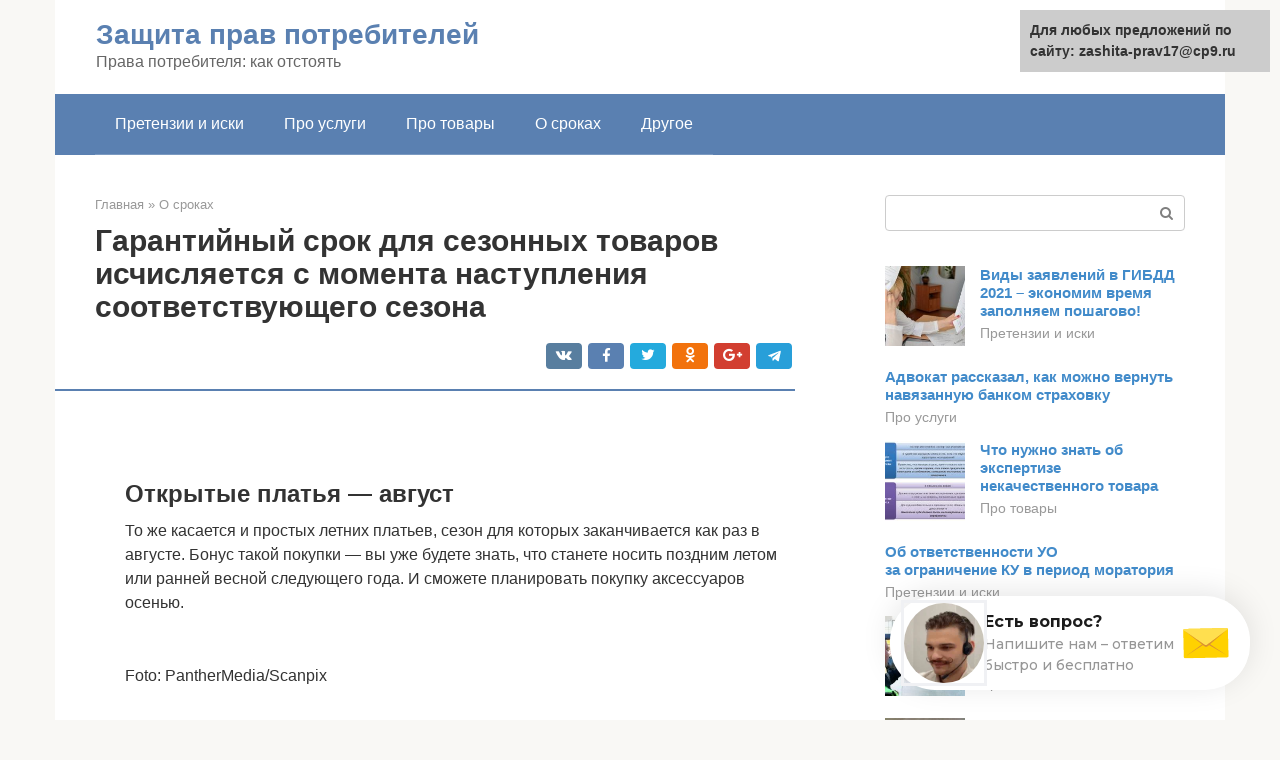

--- FILE ---
content_type: text/html;charset=UTF-8
request_url: https://zashita-prav17.ru/o-srokah/sezon-noski-obuvi.html
body_size: 31356
content:
<!DOCTYPE html>
<html lang="ru-RU"><head><meta http-equiv="Content-Type" content="text/html; charset=utf-8"><meta charset="UTF-8"><meta name="viewport" content="width=device-width, initial-scale=1"><title>Маркировка обуви: что делать с остатками без чипирования в магазине, закон, инструкция, с чего начать</title><link rel="stylesheet" href="https://zashita-prav17.ru/wp-content/cache/min/1/75f297ceb0c76259d424ece5c5be196e.css" data-minify="1"><meta name="description" content="Осенне-зимний и зимне-весенний периоды всилу погодной непредсказуемости предъявляют довольно высокие требования к вещам, которые мы носим. И одежда, и обувь должны быть готовы стойко переносить все капризы межсезонья."><meta name="robots" content="index, follow, max-snippet:-1, max-image-preview:large, max-video-preview:-1"><link rel="canonical" href="https://zashita-prav17.ru/o-srokah/sezon-noski-obuvi.html"><meta property="og:locale" content="ru_RU"><meta property="og:type" content="article"><meta property="og:title" content="Маркировка обуви: что делать с остатками без чипирования в магазине, закон, инструкция, с чего начать"><meta property="og:description" content="Осенне-зимний и зимне-весенний периоды всилу погодной непредсказуемости предъявляют довольно высокие требования к вещам, которые мы носим. И одежда, и обувь должны быть готовы стойко переносить все капризы межсезонья."><meta property="og:url" content="https://zashita-prav17.ru/o-srokah/sezon-noski-obuvi.html"><meta property="og:site_name" content="Защита прав потребителей"><meta property="article:published_time" content="2021-05-26T11:03:14+00:00"><meta property="og:image" content="https://zashita-prav17.ru/wp-content/uploads/ugolok-umnoj-pokupatelnicy-v-kakoe-vremya-goda-luchshe-pokupat-te.jpg"><meta property="og:image:width" content="659"><meta property="og:image:height" content="379"><meta name="twitter:card" content="summary"><meta name="twitter:label1" content="Написано автором"><meta name="twitter:data1" content="forever">   <style type="text/css">img.wp-smiley,img.emoji{display:inline!important;border:none!important;box-shadow:none!important;height:1em!important;width:1em!important;margin:0 .07em!important;vertical-align:-0.1em!important;background:none!important;padding:0!important}</style>          <link rel="https://api.w.org/" href="https://zashita-prav17.ru/wp-json/"><link rel="alternate" type="application/json" href="https://zashita-prav17.ru/wp-json/wp/v2/posts/4385">    <noscript><div><img src="https://mc.yandex.ru/watch/79645156" style="position:absolute; left:-9999px;" alt=""></div></noscript><link rel="shortcut icon" type="image/png" href="https://zashita-prav17.ru/favicon.ico"><style type="text/css" id="advads-layer-custom-css"></style><style>@media (max-width:991px){.mob-search{display:block;margin-bottom:25px}}@media (min-width:768px){.site-header{background-repeat:no-repeat}}@media (min-width:768px){.site-header{background-position:center center}}.card-slider__category span,.card-slider-container .swiper-pagination-bullet-active,.page-separator,.pagination .current,.pagination a.page-numbers:hover,.entry-content ul>li:before,.btn,.comment-respond .form-submit input,.mob-hamburger span,.page-links__item{background-color:#5a80b1}.spoiler-box,.entry-content ol li:before,.mob-hamburger,.inp:focus,.search-form__text:focus,.entry-content blockquote{border-color:#5a80b1}.entry-content blockquote:before,.spoiler-box__title:after,.sidebar-navigation .menu-item-has-children:after{color:#5a80b1}a,.spanlink,.comment-reply-link,.pseudo-link,.root-pseudo-link{color:#428bca}a:hover,a:focus,a:active,.spanlink:hover,.comment-reply-link:hover,.pseudo-link:hover{color:#e66212}body{color:#333}.site-title,.site-title a{color:#5a80b1}.site-description,.site-description a{color:#666}.main-navigation,.footer-navigation,.main-navigation ul li .sub-menu,.footer-navigation ul li .sub-menu{background-color:#5a80b1}.main-navigation ul li a,.main-navigation ul li .removed-link,.footer-navigation ul li a,.footer-navigation ul li .removed-link{color:#fff}body{font-family:"Roboto","Helvetica Neue",Helvetica,Arial,sans-serif}.site-title,.site-title a{font-family:"Roboto","Helvetica Neue",Helvetica,Arial,sans-serif}.site-description{font-family:"Roboto","Helvetica Neue",Helvetica,Arial,sans-serif}.entry-content h1,.entry-content h2,.entry-content h3,.entry-content h4,.entry-content h5,.entry-content h6,.entry-image__title h1,.entry-title,.entry-title a{font-family:"Roboto","Helvetica Neue",Helvetica,Arial,sans-serif}.main-navigation ul li a,.main-navigation ul li .removed-link,.footer-navigation ul li a,.footer-navigation ul li .removed-link{font-family:"Roboto","Helvetica Neue",Helvetica,Arial,sans-serif}@media (min-width:576px){body{font-size:16px}}@media (min-width:576px){.site-title,.site-title a{font-size:28px}}@media (min-width:576px){.site-description{font-size:16px}}@media (min-width:576px){.main-navigation ul li a,.main-navigation ul li .removed-link,.footer-navigation ul li a,.footer-navigation ul li .removed-link{font-size:16px}}@media (min-width:576px){body{line-height:1.5}}@media (min-width:576px){.site-title,.site-title a{line-height:1.1}}@media (min-width:576px){.main-navigation ul li a,.main-navigation ul li .removed-link,.footer-navigation ul li a,.footer-navigation ul li .removed-link{line-height:1.5}}.scrolltop{background-color:#ccc}.scrolltop:after{color:#fff}.scrolltop{width:50px}.scrolltop{height:50px}.scrolltop:after{content:"\f102"}@media (max-width:767px){.scrolltop{display:none!important}}</style></head><body class="post-template-default single single-post postid-4385 single-format-standard group-blog "><div id="page" class="site"> <a class="skip-link screen-reader-text" href="#main">Перейти к контенту</a><header id="masthead" class="site-header container" itemscope itemtype="https://schema.org/WPHeader"><div class="site-header-inner "><div class="site-branding"><div class="site-branding-container"><div class="site-title"><a href="https://zashita-prav17.ru/">Защита прав потребителей</a></div><p class="site-description">Права потребителя: как отстоять</p></div></div><div class="top-menu"></div><div class="mob-hamburger"><span></span></div><div class="mob-search"><form role="search" method="get" id="searchform_7422" action="https://zashita-prav17.ru/" class="search-form"> <label class="screen-reader-text" for="s_7422">Поиск: </label> <input type="text" value="" name="s" id="s_7422" class="search-form__text"> <button type="submit" id="searchsubmit_7422" class="search-form__submit"></button></form></div><div><a href="/en/o-srokah/sezon-noski-obuvi.html">English</a></div></div></header><nav id="site-navigation" class="main-navigation container"><div class="main-navigation-inner "><div class="menu-glavnoe-menyu-container"><ul id="header_menu" class="menu"><li id="menu-item-545" class="menu-item menu-item-type-taxonomy menu-item-object-category menu-item-545"><a href="https://zashita-prav17.ru/pretenzii-i-iski">Претензии и иски</a></li><li id="menu-item-546" class="menu-item menu-item-type-taxonomy menu-item-object-category menu-item-546"><a href="https://zashita-prav17.ru/pro-uslugi">Про услуги</a></li><li id="menu-item-547" class="menu-item menu-item-type-taxonomy menu-item-object-category menu-item-547"><a href="https://zashita-prav17.ru/pro-tovary">Про товары</a></li><li id="menu-item-548" class="menu-item menu-item-type-taxonomy menu-item-object-category current-post-ancestor current-menu-parent current-post-parent menu-item-548"><a href="https://zashita-prav17.ru/o-srokah">О сроках</a></li><li id="menu-item-549" class="menu-item menu-item-type-taxonomy menu-item-object-category menu-item-549"><a href="https://zashita-prav17.ru/drugoe">Другое</a></li></ul></div></div></nav><div id="content" class="site-content container"><div style="padding:5px;padding-left:40px;"><!-- RT --><script type="text/javascript">
<!--
var _acic={dataProvider:10};(function(){var e=document.createElement("script");e.type="text/javascript";e.async=true;e.src="https://www.acint.net/aci.js";var t=document.getElementsByTagName("script")[0];t.parentNode.insertBefore(e,t)})()
//-->
</script><!-- end RT --></div><div itemscope itemtype="https://schema.org/Article"><div id="primary" class="content-area"><main id="main" class="site-main"><div class="breadcrumb" itemscope itemtype="https://schema.org/BreadcrumbList"><span class="breadcrumb-item" itemprop="itemListElement" itemscope itemtype="https://schema.org/ListItem"><a href="https://zashita-prav17.ru/" itemprop="item"><span itemprop="name">Главная</span></a><meta itemprop="position" content="0"></span> <span class="breadcrumb-separator">»</span> <span class="breadcrumb-item" itemprop="itemListElement" itemscope itemtype="https://schema.org/ListItem"><a href="https://zashita-prav17.ru/o-srokah" itemprop="item"><span itemprop="name">О сроках</span></a><meta itemprop="position" content="1"></span></div><article id="post-4385" class="post-4385 post type-post status-publish format-standard has-post-thumbnail  category-o-srokah"><header class="entry-header"><h1 class="entry-title" itemprop="headline">Гарантийный срок для сезонных товаров исчисляется с момента наступления соответствующего сезона</h1><div class="entry-meta"> <span class="b-share b-share--small"><span class="b-share__ico b-share__vk js-share-link" data-uri="https://vk.com/share.php?url=https%3A%2F%2Fzashita-prav17.ru%2Fo-srokah%2Fsezon-noski-obuvi.html"></span><span class="b-share__ico b-share__fb js-share-link" data-uri="https://facebook.com/sharer.php?u=https%3A%2F%2Fzashita-prav17.ru%2Fo-srokah%2Fsezon-noski-obuvi.html"></span><span class="b-share__ico b-share__tw js-share-link" data-uri="https://twitter.com/share?text=%D0%93%D0%B0%D1%80%D0%B0%D0%BD%D1%82%D0%B8%D0%B9%D0%BD%D1%8B%D0%B9+%D1%81%D1%80%D0%BE%D0%BA+%D0%B4%D0%BB%D1%8F+%D1%81%D0%B5%D0%B7%D0%BE%D0%BD%D0%BD%D1%8B%D1%85+%D1%82%D0%BE%D0%B2%D0%B0%D1%80%D0%BE%D0%B2+%D0%B8%D1%81%D1%87%D0%B8%D1%81%D0%BB%D1%8F%D0%B5%D1%82%D1%81%D1%8F+%D1%81+%D0%BC%D0%BE%D0%BC%D0%B5%D0%BD%D1%82%D0%B0+%D0%BD%D0%B0%D1%81%D1%82%D1%83%D0%BF%D0%BB%D0%B5%D0%BD%D0%B8%D1%8F+%D1%81%D0%BE%D0%BE%D1%82%D0%B2%D0%B5%D1%82%D1%81%D1%82%D0%B2%D1%83%D1%8E%D1%89%D0%B5%D0%B3%D0%BE+%D1%81%D0%B5%D0%B7%D0%BE%D0%BD%D0%B0&amp;url=https%3A%2F%2Fzashita-prav17.ru%2Fo-srokah%2Fsezon-noski-obuvi.html"></span><span class="b-share__ico b-share__ok js-share-link" data-uri="https://connect.ok.ru/dk?st.cmd=WidgetSharePreview&amp;service=odnoklassniki&amp;st.shareUrl=https%3A%2F%2Fzashita-prav17.ru%2Fo-srokah%2Fsezon-noski-obuvi.html"></span><span class="b-share__ico b-share__gp js-share-link" data-uri="https://plus.google.com/share?url=https%3A%2F%2Fzashita-prav17.ru%2Fo-srokah%2Fsezon-noski-obuvi.html"></span><span class="b-share__ico b-share__whatsapp js-share-link js-share-link-no-window" data-uri="whatsapp://send?text=%D0%93%D0%B0%D1%80%D0%B0%D0%BD%D1%82%D0%B8%D0%B9%D0%BD%D1%8B%D0%B9+%D1%81%D1%80%D0%BE%D0%BA+%D0%B4%D0%BB%D1%8F+%D1%81%D0%B5%D0%B7%D0%BE%D0%BD%D0%BD%D1%8B%D1%85+%D1%82%D0%BE%D0%B2%D0%B0%D1%80%D0%BE%D0%B2+%D0%B8%D1%81%D1%87%D0%B8%D1%81%D0%BB%D1%8F%D0%B5%D1%82%D1%81%D1%8F+%D1%81+%D0%BC%D0%BE%D0%BC%D0%B5%D0%BD%D1%82%D0%B0+%D0%BD%D0%B0%D1%81%D1%82%D1%83%D0%BF%D0%BB%D0%B5%D0%BD%D0%B8%D1%8F+%D1%81%D0%BE%D0%BE%D1%82%D0%B2%D0%B5%D1%82%D1%81%D1%82%D0%B2%D1%83%D1%8E%D1%89%D0%B5%D0%B3%D0%BE+%D1%81%D0%B5%D0%B7%D0%BE%D0%BD%D0%B0%20https%3A%2F%2Fzashita-prav17.ru%2Fo-srokah%2Fsezon-noski-obuvi.html"></span><span class="b-share__ico b-share__viber js-share-link js-share-link-no-window" data-uri="viber://forward?text=%D0%93%D0%B0%D1%80%D0%B0%D0%BD%D1%82%D0%B8%D0%B9%D0%BD%D1%8B%D0%B9+%D1%81%D1%80%D0%BE%D0%BA+%D0%B4%D0%BB%D1%8F+%D1%81%D0%B5%D0%B7%D0%BE%D0%BD%D0%BD%D1%8B%D1%85+%D1%82%D0%BE%D0%B2%D0%B0%D1%80%D0%BE%D0%B2+%D0%B8%D1%81%D1%87%D0%B8%D1%81%D0%BB%D1%8F%D0%B5%D1%82%D1%81%D1%8F+%D1%81+%D0%BC%D0%BE%D0%BC%D0%B5%D0%BD%D1%82%D0%B0+%D0%BD%D0%B0%D1%81%D1%82%D1%83%D0%BF%D0%BB%D0%B5%D0%BD%D0%B8%D1%8F+%D1%81%D0%BE%D0%BE%D1%82%D0%B2%D0%B5%D1%82%D1%81%D1%82%D0%B2%D1%83%D1%8E%D1%89%D0%B5%D0%B3%D0%BE+%D1%81%D0%B5%D0%B7%D0%BE%D0%BD%D0%B0%20https%3A%2F%2Fzashita-prav17.ru%2Fo-srokah%2Fsezon-noski-obuvi.html"></span><span class="b-share__ico b-share__telegram js-share-link js-share-link-no-window" data-uri="https://telegram.me/share/url?url=https%3A%2F%2Fzashita-prav17.ru%2Fo-srokah%2Fsezon-noski-obuvi.html&amp;text=%D0%93%D0%B0%D1%80%D0%B0%D0%BD%D1%82%D0%B8%D0%B9%D0%BD%D1%8B%D0%B9+%D1%81%D1%80%D0%BE%D0%BA+%D0%B4%D0%BB%D1%8F+%D1%81%D0%B5%D0%B7%D0%BE%D0%BD%D0%BD%D1%8B%D1%85+%D1%82%D0%BE%D0%B2%D0%B0%D1%80%D0%BE%D0%B2+%D0%B8%D1%81%D1%87%D0%B8%D1%81%D0%BB%D1%8F%D0%B5%D1%82%D1%81%D1%8F+%D1%81+%D0%BC%D0%BE%D0%BC%D0%B5%D0%BD%D1%82%D0%B0+%D0%BD%D0%B0%D1%81%D1%82%D1%83%D0%BF%D0%BB%D0%B5%D0%BD%D0%B8%D1%8F+%D1%81%D0%BE%D0%BE%D1%82%D0%B2%D0%B5%D1%82%D1%81%D1%82%D0%B2%D1%83%D1%8E%D1%89%D0%B5%D0%B3%D0%BE+%D1%81%D0%B5%D0%B7%D0%BE%D0%BD%D0%B0"></span></span></div></header><div class="page-separator"></div><div class="entry-content" itemprop="articleBody"> <br><h2>Открытые платья — август</h2><p>То же касается и простых летних платьев, сезон для которых заканчивается как раз в августе. Бонус такой покупки — вы уже будете знать, что станете носить поздним летом или ранней весной следующего года. И сможете планировать покупку аксессуаров осенью.</p><p><span itemprop="image" itemscope itemtype="https://schema.org/ImageObject"><noscript><img loading="lazy" class="aligncenter size-full wp-image-4388" src="https://zashita-prav17.ru/wp-content/uploads/ugolok-umnoj-pokupatelnicy-v-kakoe-vremya-goda-luchshe-pokupat-te.jpg" alt="Уголок умной покупательницы. В какое время года лучше покупать те или иные предметы одежды?" width="659" height="379"><meta itemprop="width" content="659"><meta itemprop="height" content="379"><noscript><img loading="lazy"></noscript></noscript></span><br> Foto: PantherMedia/Scanpix</p><h2>Гарантийный срок для сезонных товаров исчисляется с момента наступления соответствующего сезона</h2><p>Для сезонных товаров гарантийный срок исчисляется с момента наступления соответствующего сезона, срок наступления которого определяется уполномоченным государственным органом субъекта РФ, исходя из климатических условий места нахождения покупателей. Об этом напомнил Верховный суд в Постановлении № 305-АД16-2121 от 05.04.2016 г.</p><p>Административным органом по результатам проверки обращения потребителя было выявлено нарушение требований законодательства в сфере защиты прав потребителей — отказ продавца в возврате денег или обмене полуботинок на аналогичный товар. Отказ был обоснован тем, что изготовителем не установлен гарантийный срок на товар, в связи с чем гарантийный срок считается 14 дней с момента покупки. Однако на упаковке товара производителем определен сезон товара: весна-осень, срок службы товара 2 сезона.</p><p>В соответствии со статьей 19 Закона Российской Федерации от 07.02.1992 N 2300-1 «О защите прав потребителей», пунктами 30, 31 Правил продажи отдельных видов товаров, утвержденных постановлением Правительства Российской Федерации от 19.01.1998 N 55, потребитель вправе предъявить требования к продавцу (изготовителю, уполномоченной организации или уполномоченному индивидуальному предпринимателю, импортеру) в отношении недостатков товара, если они обнаружены в течение гарантийного срока или срока годности.</p><div class="b-r b-r--after-p"><div id="feedot--phones-block--3625"></div><div style="clear:both; margin-top:0em; margin-bottom:1em;"><a href="https://zashita-prav17.ru/o-srokah/skolko-hranitsya-kofe-v-zernah.html" target="_blank" rel="nofollow" class="u558d63e8e449c6b5223ab0bf828d6466"><style>.u558d63e8e449c6b5223ab0bf828d6466{padding:0;margin:0;padding-top:1em!important;padding-bottom:1em!important;width:100%;display:block;font-weight:700;background-color:#eaeaea;border:0!important;border-left:4px solid #27AE60!important;text-decoration:none}.u558d63e8e449c6b5223ab0bf828d6466:active,.u558d63e8e449c6b5223ab0bf828d6466:hover{opacity:1;transition:opacity 250ms;webkit-transition:opacity 250ms;text-decoration:none}.u558d63e8e449c6b5223ab0bf828d6466{transition:background-color 250ms;webkit-transition:background-color 250ms;opacity:1;transition:opacity 250ms;webkit-transition:opacity 250ms}.u558d63e8e449c6b5223ab0bf828d6466 .ctaText{font-weight:700;color:inherit;text-decoration:none;font-size:16px}.u558d63e8e449c6b5223ab0bf828d6466 .postTitle{color:#D35400;text-decoration:underline!important;font-size:16px}.u558d63e8e449c6b5223ab0bf828d6466:hover .postTitle{text-decoration:underline!important}</style><div style="padding-left:1em; padding-right:1em;"><span class="ctaText">Читайте также:</span>  <span class="postTitle">Какой срок годности кофе: молотого, растворимого и в зернах</span></div></a></div></div><p>Для сезонных товаров (одежда, меховые товары, обувь и другие товары) гарантийный срок исчисляется с момента наступления соответствующего сезона, срок наступления которого определяется уполномоченным государственным органом субъекта РФ, исходя из климатических условий места нахождения покупателей. Постановлением Губернатора ХМАО от 10.02.1999 N 54 «О сроках наступления сезонов года на территории округа» установлены сроки наступления сезонов: весеннего — с 1 апреля, летнего — с 1 июня, осеннего — с 1 сентября.</p><p>Оценив представленные доказательства в их совокупности и взаимной связи, руководствуясь положениями Закона о защите прав потребителей, Правилами продажи отдельных видов товаров, суды пришли к выводам о наличии в действиях заявителя события и состава административного правонарушения, предусмотренного статьей 14.15 КоАП РФ, вины заявителя в его совершении, признали соблюденными порядок и срок давности привлечения к административной ответственности, установленный частью 1 статьи 4.5 КоАП РФ, размер ответственности определен с учетом положений статьи 4.1 КоАП РФ. Наличие смягчающих или отягчающих обстоятельств суд не установил.</p><h2>Что нужно для «чипирования» обуви</h2><p>Для совершения самого процесса понадобится устройство для эмиссии марок. Это новое оборудование, его можно получить только по специальному запросу. И чем раньше его формировать, тем больше времени на ввод в эксплуатацию будет у субъекта.</p><p>Но если разбирать, как «прочипировать» остатки обуви, в этом случае работает более простой алгоритм. Как мы уже указали, подойдет и обычный принтер с возможностью печати DataMatrix. А такое оборудование всегда есть в наличии у предприятий.</p><h2>Сезонность в обувном бизнесе, что это такое и как с ней работать</h2><p>Сезонностью можно управлять в любом бизнесе и обувной – один из самых показательных примеров для таких стратегий. Эксперт SR по модным продажам, автор делового блога Елена Виноградова подробно разбирает причины сезонных колебаний в обувном бизнесе и варианты решения проблем.</p><p><span itemprop="image" itemscope itemtype="https://schema.org/ImageObject"><noscript><img loading="lazy" class="aligncenter size-full wp-image-4393" src="https://zashita-prav17.ru/wp-content/uploads/elena-vinogradova.jpg" alt="Елена Виноградова" width="500" height="500"><meta itemprop="width" content="500"><meta itemprop="height" content="500"><noscript><img loading="lazy"></noscript></noscript></span></p><p> <strong>Елена Виноградова</strong> — эксперт по продажам и закупкам в fashion-бизнесе. Автор делового блога для магазинов одежды, обуви и аксессуаров в Instagram — @fashion.business.blog. www.instagram.com/fashion.business.blog<br><b>Как вообще понять, есть ли сезонные колебания в бизнесе?</b></p><p>Если анализ продаж компании за последние несколько лет (три года минимум) показывает спады и подъемы в определенные, ежегодно совпадающие периоды, можно говорить о сезонности в продажах. Колебания в пределах 10-20% от среднестатистического месячного объема продаж считаются умеренно сезонными, особенно при условии стабильного роста выручки по итогам года. Но если объем продаж в определенные месяцы снижается на 30% – налицо ярко выраженная сезонность бизнеса. Это легко увидеть на примере продаж обувной косметики и аксессуаров — кремов, краски, пропитки, щеток и прочей сопутки. Пик продаж обычно приходится на октябрь-январь, затем падение в апреле-августе. Причина – погодные факторы, важные для продаж обувной косметики. Обувь нужно чистить круглый год, но если в сезон дождей, слякоти и реагентов это жизненно необходимо для обуви, то летом об уходе мало кто вспоминает. Конечно, и в этом сегменте есть стабильно востребованные позиции: шнурки, губки и рожки для обуви, но из-за малого веса в выручке они не компенсируют прибыль в период падения продаж.</p><p><b>Что предпринять в этой ситуации?</b></p><ol><li>Корректировать ассортимент, постоянно вводя новые продукты, за счет чего будет расти объем продаж в целом. Например, для сезона весна-лето это могут быть: кремы более широкой цветовой палитры (потому что цвета в летних коллекциях намного больше), пропитки для разных видов материалов (по этой же причине более богатого сезонного разнообразия ассортимента обуви): текстиля, металлизированных кож, лака и различных комбинаций материалов.</li><li>Комбинировать позиции несезонного и сезонного спроса, создавая наборы по привлекательной для покупателя цене, когда покупка комплекта выгодней для покупателя, чем приобретение каждой позиции в отдельности.</li><li>Работать с персоналом по мотивации и стандартам продаж сопутствующего ассортимента.</li></ol><p>Сезонность характерна для многих товаров. При этом важно понять, действительно ли товар носит ярко выраженный сезонный характер, или спрос на него можно поддерживать на необходимом уровне и в период спада.</p><p>Если компания производит, например, только резиновые сланцы, то для нейтрализации погодного фактора сезонности можно выйти на новые рынки сбыта: туда, где круглый год лето. Помимо сглаживания сезонного графика продаж, это позволит получать непрерывную обратную связь и усовершенствовать товар, улучшив его характеристики. Существует стратегия фокусировки на минимизации издержек в период сезонного спада продаж, и она тоже работает, но иногда можно поспорить с внешними факторами. Конечно, к запуску таких программ нужно готовиться, просчитав все возможные плюсы, затраты и риски.</p><p><b>Когда представлять сезонный товар?</b></p><p>Представление коллекции – один из инструментов, способных очень сильно повлиять на продажи обувного магазина, причем как в плюс, так и в минус.</p><p><b>Что видит покупатель, заходя в магазин?</b></p><p>Во-первых, что там продается обувь.</p><div class="b-r b-r--after-p"><div id="feedot--phones-block--3626"></div><div style="clear:both; margin-top:0em; margin-bottom:1em;"><a href="https://zashita-prav17.ru/o-srokah/garantijnyj-period-v-stroitelstve.html" target="_blank" rel="nofollow" class="ue55b4b8ee9c21ff4511a6aa3d5ff6b1a"><style>.ue55b4b8ee9c21ff4511a6aa3d5ff6b1a{padding:0;margin:0;padding-top:1em!important;padding-bottom:1em!important;width:100%;display:block;font-weight:700;background-color:#eaeaea;border:0!important;border-left:4px solid #27AE60!important;text-decoration:none}.ue55b4b8ee9c21ff4511a6aa3d5ff6b1a:active,.ue55b4b8ee9c21ff4511a6aa3d5ff6b1a:hover{opacity:1;transition:opacity 250ms;webkit-transition:opacity 250ms;text-decoration:none}.ue55b4b8ee9c21ff4511a6aa3d5ff6b1a{transition:background-color 250ms;webkit-transition:background-color 250ms;opacity:1;transition:opacity 250ms;webkit-transition:opacity 250ms}.ue55b4b8ee9c21ff4511a6aa3d5ff6b1a .ctaText{font-weight:700;color:inherit;text-decoration:none;font-size:16px}.ue55b4b8ee9c21ff4511a6aa3d5ff6b1a .postTitle{color:#D35400;text-decoration:underline!important;font-size:16px}.ue55b4b8ee9c21ff4511a6aa3d5ff6b1a:hover .postTitle{text-decoration:underline!important}</style><div style="padding-left:1em; padding-right:1em;"><span class="ctaText">Читайте также:</span>  <span class="postTitle">Гарантийный срок по договору строительного подряда</span></div></a></div></div><p>Во-вторых, какая именно. Если в октябре на витрине обычного российского магазина будут мюли и эспадрильи, то шансы на привлечение покупателей и большие продажи резко падают. Закон «первого впечатления» будет работать в пользу сезонного ассортимента.</p><p>Сроки выставления сезонной коллекции в магазине определяет статистика продаж, климат и ценовой сегмент. Погодный фактор – очевиден, перейдем сразу к цифрам. Успешный бизнес двигает аналитика. На основании анализа продаж вы формируете:</p><p>А) ассортимент магазина;</p><p>B) доли товаров определенных групп в зале и на витрине.</p><p>В последнем случае важно учитывать несколько параметров: вид обуви, цену и сезонность. Если магазин – мультибренд, то анализируем и продажи по торговым маркам.</p><p><span itemprop="image" itemscope itemtype="https://schema.org/ImageObject"><noscript><img loading="lazy" class="aligncenter size-full wp-image-4400" src="https://zashita-prav17.ru/wp-content/uploads/26.jpg" alt="" width="670" height="807"><meta itemprop="width" content="670"><meta itemprop="height" content="807"><noscript><img loading="lazy"></noscript></noscript></span></p><p><b>Пример:</b></p><p><b>Дано:</b></p><p>магазин детской обуви, август месяц, сегмент масс-маркет.</p><p>Спрос на летнюю обувь уже заметно снижен, впереди учебный год и в топе продаж – школьный ассортимент (туфли, мокасины, полуботинки, а также спортивная тематика: кроссовки, слипоны и кеды). Плюс покупатели начинают проявлять интерес к осенним коллекциям: ботинкам и сапогам.</p><p>По статистике прошлых сезонов в августе школьные коллекции приносят 50-60% выручки при условии начала продаж не позднее 5-10 августа, лето – 30%, осень – 10%.</p><p><b>Вопрос:</b></p><p>Как может выглядеть наш магазин в августе?</p><p>Решение:</p><ol><li>Ключевой ассортимент – сезонный. В нашем примере школьная и спортивная обувь займет 50-60% от выкладки на витрине в период с 5 августа и до конца месяца.</li><li>В торговом зале сезонная коллекция займет ту же долю и будет расположена в приоритетных зонах, на «золотых» полках – на уровне глаз и вытянутой руки покупателя.</li><li>Остатки летней обуви тоже нужно продавать. Их располагаем дальше по залу, все еще в теплых зонах. При смешанной выкладке можно расположить босоножки на нижних уровнях, покупатель все равно уделит внимание такому ассортименту, особенно учитывая его стоимость с максимальными скидками.</li><li>Осеннюю коллекцию размещаем ближе к концу зала в «холодных» зонах. Покупатель, заинтересованный в этом ассортименте в августе, охотно пройдет за ним вглубь магазина.</li></ol><p><b>В итоге мы получаем выкладку, которая обеспечит нам:</b></p><div class="b-r b-r--after-p"><div id="feedot--phones-block--3627"></div><div style="clear:both; margin-top:0em; margin-bottom:1em;"><a href="https://zashita-prav17.ru/o-srokah/srok-hraneniya-gost.html" target="_blank" rel="nofollow" class="u1aed96868e6b8eb9b9a6748941022396"><style>.u1aed96868e6b8eb9b9a6748941022396{padding:0;margin:0;padding-top:1em!important;padding-bottom:1em!important;width:100%;display:block;font-weight:700;background-color:#eaeaea;border:0!important;border-left:4px solid #27AE60!important;text-decoration:none}.u1aed96868e6b8eb9b9a6748941022396:active,.u1aed96868e6b8eb9b9a6748941022396:hover{opacity:1;transition:opacity 250ms;webkit-transition:opacity 250ms;text-decoration:none}.u1aed96868e6b8eb9b9a6748941022396{transition:background-color 250ms;webkit-transition:background-color 250ms;opacity:1;transition:opacity 250ms;webkit-transition:opacity 250ms}.u1aed96868e6b8eb9b9a6748941022396 .ctaText{font-weight:700;color:inherit;text-decoration:none;font-size:16px}.u1aed96868e6b8eb9b9a6748941022396 .postTitle{color:#D35400;text-decoration:underline!important;font-size:16px}.u1aed96868e6b8eb9b9a6748941022396:hover .postTitle{text-decoration:underline!important}</style><div style="padding-left:1em; padding-right:1em;"><span class="ctaText">Читайте также:</span>  <span class="postTitle">Сколько и как правильно хранить мясо в холодильнике</span></div></a></div></div><p>1) Продажи сезонного школьного ассортимента.</p><p>2) Сокращение остатков летней коллекции.</p><p>3) Формирование спроса на осеннюю коллекцию и понимание того, что нужно покупателю в первую очередь.</p><p>Конечно, на российском рынке сезонность имеет ярко выраженную региональную специфику, графики и структура продаж, границы сезонов в южных и северных регионах отличаются, поэтому к вопросу представления сезонного товара нужно подходить индивидуально. Процентное соотношение летней и осенней обуви в августе на витрине и в зале будут определять климатические особенности региона.</p><p><b>Ценовой сегмент</b></p><p>также оказывает прямое влияние на сроки представления сезонных коллекций.</p><p>Стандартные общепринятые периоды сезонов: февраль-июль для коллекций весна-лето и август-январь для коллекций осень-зима. В эконом-, массмаркет- и среднем ценовом сегменте компании, в основном, придерживаются этих сроков, стартуя с новинками в начале периода или со сдвигом вправо на 2-4 недели.</p><p>В премиальном и люксовом сегменте представление сезонных коллекций традиционно начинается раньше: параллельно идет sale и приходит новый товар. Новая коллекция размещается в глубине зала и ее присутствие постепенное наращивается. Когда новинки займут более трети ассортимента, приоритеты в представленности меняются – новая коллекция выходит на первый план, товары со скидками, оформленные POS-материалами, уходят в дальние зоны. Ассортимент постоянно обновляется и это правильная ситуация, дающая клиенту право выбора.</p><p>Периоды распродаж сезонного ассортимента в премиуме и люксе также нередко стартуют раньше – в мае, потому что клиенты высокого ценового сегмента рано и надолго уезжают в отпуск.</p><p>Если брать западный опыт, европейские бренды действуют аналогично, приучая клиента к новой коллекции уже на скидках – например, с конца декабря-января. Менеджмент понимает, что больших продаж не будет, потому что не все готовы тратить спонтанно. Цель – «насмотреть» клиента, чтобы он познакомился с новинками и совершил покупку позже, уже понимая, где и что видел.</p><p>По моему опыту, эта схема – сдвига традиционного графика представления сезонных коллекций влево – в целом, более эффективна сегодня. Правило «раньше привез – раньше продал» никто не отменял. Плюс вы получаете более частую обновляемость коллекций (что ждет и требует сейчас покупатель) и возможность роста наценки на распродаже за счет параллельной реализации новинок по регулярной цене.</p><p>Сдвигая график поступлений на более ранние сроки, нужно согласовать это с возможностями поставщиков товаров и услуг (фабрики, оптовики, транспортные компании). А также учесть возможности торговой площади по вместимости оборудования.</p><p><span itemprop="image" itemscope itemtype="https://schema.org/ImageObject"><noscript><img loading="lazy" class="aligncenter size-full wp-image-4409" src="https://zashita-prav17.ru/wp-content/uploads/35.jpg" alt="" width="670" height="1005"><meta itemprop="width" content="670"><meta itemprop="height" content="1005"><noscript><img loading="lazy"></noscript></noscript></span></p><p><b>Когда продажи сезонного товара падают</b></p><p>В течение сезона мы можем наблюдать падение продаж сезонных коллекций, не связанное с погодными факторами. Что на это влияет? Рассмотрим некоторые причины:</p><ol><li>Выбитые размерные сетки, покупатель не может подобрать себе пару.</li><li>Отсутствие обновления ассортимента в магазине: покупатель привык и видит одно и то же на протяжении месяца-двух.</li><li>Спад покупательской активности: традиционно после новогодних каникул, во второй половине января и феврале, и в летние месяцы в период выходных и отпусков.</li></ol><p><b>Причины выявили, решаем, как действовать дальше</b></p><p>1. Выбитые размерные сетки: группируем модели в единичных размерах на отдельные стенды или по максимуму собираем размерные сетки в магазинах с помощью перебросок по сети.</p><p>2. Отсутствие обновления ассортимента: меняем витрину не реже 1 раза в 2 недели, зал – аналогично. Современный покупатель заточен на новые поступления. Если нет новинок в течение месяца – создаем их искусственно средствами визуального мерчандайзинга:</p><ul><li>меняем местами зоны и коллекции торговых марок (если магазин – мультибренд);</li><li>меняем выкладку на островах и полках;</li><li>собираем новые комплекты;</li><li>формируем иные цветовые истории;</li><li>расставляем другие акценты с помощью аксессуаров: сумок, головных уборов, палантинов. Значимость комплиментарного ассортимента в представлении сезонного товара огромна. При правильной выкладке сумки, перчатки, ремни и шарфы помогают продавать основной продукт – обувь.</li></ul><p>Задача регулярного обновления ассортимента – поймать и удержать взгляд покупателя, привлечь внимание к новым моделям, постоянно поддерживать в магазине динамику и жизнь. Часто, заметив изменения, покупатели спрашивают о новых поступлениях и замечают даже те модели, которые ранее не видели.</p><p>3. Спад покупательской активности: эти периоды компании, работающие в сфере fashion-бизнеса, нивелируют сезонными распродажами: на конец января и февраль приходятся максимальные скидки по зимним коллекциям, в июле можно выгодно купить актуальную летнюю обувь.</p><p><b>Представление сезонных коллекций на распродаже имеет свои особенности:</b></p><ul><li>На первом этапе во входной зоне и на островном оборудовании представлен самый востребованный ассортимент со скидкой. Одновременно в горячих зонах магазина представлен сезонный товар по регулярным ценам. Более глубокие скидки располагайте в глубине магазина, проводя покупателя по всему торговому залу.</li><li>На последующих этапах распродажи, когда весь сезонный ассортимент ушел в скидку, логика выкладки меняется в противоположную сторону. Главная задача – привлечь в магазин поток, за который борются все игроки рынка. Поэтому максимальные скидки располагайте в первой трети магазина, минимальные – в глубине зала.</li></ul><p><b>Кроме скидок, помогающих реализации сезонного ассортимента, период распродаж можно использовать для подготовки к реализации следующей коллекции:</b></p><ul><li>провести запланированный ремонт или переезд магазина;</li><li>подготовить персонал к новому сезону: тренинги по продукту, техникам продаж и сервису помогут команде максимально усилиться к сезонному пику продаж.</li></ul><p><strong>Эта статья была опубликована в номере 159 печатной версии журнала.</strong></p><h2>Деми обувь для детей — когда носить?</h2><p><span itemprop="image" itemscope itemtype="https://schema.org/ImageObject"><noscript><img loading="lazy" class="aligncenter size-full wp-image-4413" src="https://zashita-prav17.ru/wp-content/uploads/screenshot_9-18.jpg" alt="" width="471" height="422"><meta itemprop="width" content="471"><meta itemprop="height" content="422"><noscript><img loading="lazy"></noscript></noscript></span><br> Детский организм особенно подвержен простуде и вирусам. Ещё наши прабабушки разумно рассуждали, что «все простудные болезни – от ног». Чтобы сохранить детское здоровье, в их обувном арсенале должны быть:</p><ul><li>ботиночки для сухой и тёплой погоды;</li><li>резиновые сапожки для прогулок в дождь со специальным чулком или шерстяным носком;</li><li>утеплённая обувь (можно на байке) для первых осенних или последних заморозков.</li></ul><blockquote><p> <strong>Важно!</strong> Подбирая обувь, особенно для детей, лучше отдавать предпочтение полностью натуральным или многослойным материалам, внутри которых нога будет «дышать».</p></blockquote><p><strong>Демисезонная обувь должна оставаться презентабельной, не портиться от воды и грязи, сохраняя сухость и тепло ног своего владельца</strong>. Поэтому при покупке необходимо руководствоваться погодными особенностями конкретной местности, характером эксплуатации, финансовыми возможностями и заботой о собственном здоровье.</p><p>Инструкция по применению Формидрона для обуви</p><div class="b-r b-r--after-p"><div id="feedot--phones-block--3628"></div><div style="clear:both; margin-top:0em; margin-bottom:1em;"><a href="https://zashita-prav17.ru/o-srokah/srok-godnosti-butylochnogo-piva.html" target="_blank" rel="nofollow" class="ubf90e350232b416ba20d020a6670e162"><style>.ubf90e350232b416ba20d020a6670e162{padding:0;margin:0;padding-top:1em!important;padding-bottom:1em!important;width:100%;display:block;font-weight:700;background-color:#eaeaea;border:0!important;border-left:4px solid #27AE60!important;text-decoration:none}.ubf90e350232b416ba20d020a6670e162:active,.ubf90e350232b416ba20d020a6670e162:hover{opacity:1;transition:opacity 250ms;webkit-transition:opacity 250ms;text-decoration:none}.ubf90e350232b416ba20d020a6670e162{transition:background-color 250ms;webkit-transition:background-color 250ms;opacity:1;transition:opacity 250ms;webkit-transition:opacity 250ms}.ubf90e350232b416ba20d020a6670e162 .ctaText{font-weight:700;color:inherit;text-decoration:none;font-size:16px}.ubf90e350232b416ba20d020a6670e162 .postTitle{color:#D35400;text-decoration:underline!important;font-size:16px}.ubf90e350232b416ba20d020a6670e162:hover .postTitle{text-decoration:underline!important}</style><div style="padding-left:1em; padding-right:1em;"><span class="ctaText">Читайте также:</span>  <span class="postTitle">Сколько хранится разливное пиво в домашних условиях</span></div></a></div></div><p>Как убрать жирное пятно с кожаной обуви?</p><h2>Какую температуру можно переносить комфортно в этой обуви?</h2><p><span itemprop="image" itemscope itemtype="https://schema.org/ImageObject"><noscript><img loading="lazy" class="aligncenter size-full wp-image-4416" src="https://zashita-prav17.ru/wp-content/uploads/screenshot_8-17.jpg" alt="" width="670" height="368"><meta itemprop="width" content="670"><meta itemprop="height" content="368"><noscript><img loading="lazy"></noscript></noscript></span><br> Температурный разбег, который выдерживает деми-обувь, может составлять от -10˚С до +20˚С. Всё зависит от материала верха, подошвы и подклада, из которых она изготовлена. Эта <strong>информация указывается на этикетке, её можно уточнить у продавца или на сайте производителя</strong>. А вот комфортность ношения зависит не только от температуры, но и от количества времени, в течение которого мы проводим на улице, от нашей двигательной активности.</p><p>Оптимальная для длительных (в разумных пределах) прогулок – от 0˚С до +10˚С. При отрицательных показателях термометра или повышенной влажности (например, во время сильного дождя) пребывание в демисезонной обуви более одного часа будет доставлять дискомфорт. <strong>Для тех, чья работа сопряжена с долгим нахождением в неблагоприятных погодных условиях, лучше выбирать специальную экипировку</strong>.</p><h2>Сроки и этапы</h2><p>Это не информация, которая взята из законодательных источников, неофициальная документация. Но представители ЦРПТ неоднократно ссылались на три основных этапа, посредством которых их инициатива будет реализована в полной мере.</p><p>СМИ и тематические форумы, говоря о маркировке обуви 2021 для розницы, рассказывают, какие сроки внедрения нас ждут:</p><ul><li> 1 июля 2021 года. На этом этапе единственное реальное требование, которое не имеет никаких исключений — это регистрация на ресурсе «Честный Знак». Кроме того, будет инициирована подача заявлений.</li><li> 1 октября. К этому моменту планируется уже адаптация к новому оборудованию. Магазины и иные субъекты должны быть оснащены техническими средствами, эксплуатировать их в деятельности. Остается вопрос, когда настанет «чипирование» обуви 2021, что делать с остатками? Все просто, они подлежат той же процедуре. То есть, каждая пара обязана получить код. А реализовать ее на прилавке без соответствующего маркера будет незаконно. Такой поступок грозит серьезными санкциями, вплоть до лишения права на деятельность.</li><li> 1 февраля 2021. А вот теперь приходит время тех самых наказаний. Продавать без кода — запрещено, вся продукция подлежит обязательной и строгой маркировке. Никаких исключений.</li></ul><p>Еще раз напомним, что конкретные даты могут быть изменены. Это лишь набросок от организаторов. На данный момент они ориентируются именно на него, но в будущем могут корректировать. Правда, ожидается корректировка в сторону увеличения сроков, а не уменьшения. Это регламент на тот случай, если все пойдет по плану без каких-либо отклонений.</p><h3>Выступление на выставке «MosShoes» 13 марта 2021 года (третья часть)</h3><h2>Инструкция по «чипированию» остатков</h2><p>Половина изделий, находящихся в обороте, может храниться на складах. Важно понимать, что в данном случае действует все тот же регламент. Учреждению ЦРПТ неважно, где физически располагается объект на данный момент. Все обязанности по нанесению кодов ложатся на розницу. На складе изделия могут храниться сколько угодно, но для реализации ее необходимо будет «чипировать».</p><p><span itemprop="image" itemscope itemtype="https://schema.org/ImageObject"><noscript><img loading="lazy" class="aligncenter size-full wp-image-4418" src="https://zashita-prav17.ru/wp-content/uploads/iplvmuo9vlsi6n0ngpp7rhny6xiqlcntok55zyawwjvphzgb3zoi2s6q7vhk4tn3zuvz47exuem_cd-7zg0sv-cuxu-blysicw7xmzmrwiu56je7pjnjfjepi1_0_x50f2iqdkh4.jpg" alt="" width="670" height="101"><meta itemprop="width" content="670"><meta itemprop="height" content="101"><noscript><img loading="lazy"></noscript></noscript></span></p><p>Изучив, как маркировать остатки обуви в магазине или на складе, мы выяснили, кто будет ответственный. Но стоит понимать, что пока санкций за хранение без кодов — нет. А время на реализацию после получения «чипа» — 2 года. Поэтому иногда даже не стоит спешить, чтобы продать всю партию.</p><h2>В какую погоду можно носить обувь деми?</h2><p><span itemprop="image" itemscope itemtype="https://schema.org/ImageObject"><noscript><img loading="lazy" class="aligncenter size-full wp-image-4421" src="https://zashita-prav17.ru/wp-content/uploads/screenshot_7-34.jpg" alt="" width="670" height="394"><meta itemprop="width" content="670"><meta itemprop="height" content="394"><noscript><img loading="lazy"></noscript></noscript></span><br> На границе сезонов погода меняется с рекордной скоростью. Среднесуточные температурные колебания достигают двадцатиградусного интервала: от минуса ранним утром до плюса в обеденное время. <strong>Демисезонная обувь универсальна, учитывает всё это, она рассчитана на носку и в дождь, и в лёгкий мороз, и в тёплый солнечный день.</strong> К сожалению, трудно найти пару, которая могла бы идеально соответствовать абсолютно всем погодным условиям. Так в сырость лучше эксплуатируются герметичные обувные изделия на толстой подошве, а в сухую погоду можно одеть замшевые.</p><h2>Эксплуатация обуви</h2><p><b>Чего следует избегать?</b></p><p>– носить обувь с ниточным (прошивным) методом крепления подошвы в сырую погоду, мокрый снег, это может привести к проникновению влаги внутрь обуви;</p><p>– носить обувь во влажном или мокром состоянии длительное время;</p><p>– избегайте воздействие на материал верха обуви щелочей, кислот, активных растворителей.</p><p><b>Запрещается:</b></p><p>– носить обувь лакированную по гравию, щебню, там, где имеется наличие технической соли;</p><p>– носить обувь на кожаной подошве (или с накладками из кожи на подошве) в сырую, дождливую или снежную погоду, а также по гравию, щебню, там, где имеется наличие технической соли;</p><p>– носить лакированную обувь при температуре ниже – 5С (зимние виды обуви ниже -15С) выше +25С;</p><p>– носига обувь из наплака в сырую, дождливую погоду, а также при, температуре, ниже – 15С;</p><p>– носить обувь из искусственных материалов при температуре ниже -10С, (зимние виды обуви ниже -25С);</p><p>– носить обувь из резины при температуре ниже -10С, а также в условиях работы с жирами, маслами и кислотами;</p><p>– носить обувь с подошвой из тунита или КПР ниже -20С, носить обувь с подошвой из ПУ ниже -10С;</p><p>Несоблюдение температурного режима для обуви из лаковых и искусственных кож и наплака может привести к образованию трещин и разрыв лицевой поверхности обуви.</p><p><b>Рекомендуется:</b></p><p>– новую обувь носите не долго, чтобы она могла приспособиться к форме вашей ноги;</p><p>– при надеваний и снимании обуви пользуйтесь обувной ложкой, чтобы избежать деформации пяточной части, разрыва пяточного шва и отрывания подошвы, нельзя тянуть ее за ремешки и резинки;</p><p>– обувь на высоком каблуке и платформе не рекомендуется носить более 2-3 часов, а также людям, страдающим отечностью ног или избыточным весом, изменением стопы (плоскостопие, косолапие и т.д.);</p><h2>Маркировка остатков обуви в магазине: инструкция и порядок проведения</h2><p><span itemprop="image" itemscope itemtype="https://schema.org/ImageObject"><noscript><img loading="lazy" class="aligncenter size-full wp-image-4423" src="https://zashita-prav17.ru/wp-content/uploads/markirovka-obuvi-instrukciya.jpg" alt="маркировка обуви инструкция" width="670" height="377"><meta itemprop="width" content="670"><meta itemprop="height" content="377"><noscript><img loading="lazy"></noscript></noscript></span></p><p>Розничное предприятие — это последний субъект, который контактирует с товаром. После него он уже уходит в руки целевому покупателю. Поэтому на организацию ложатся задачи по обязательному мониторингу, информированию головного центра о судьбе каждого изделия.</p><p>Все это сводится к двум ключевым задачам. Первая заключается в приеме товара, сообщении для сервера о том, что данная продукция попала в магазин и благополучно отправилась на прилавок. Кроме того, на этом этапе сервер санкционирует выкладку, если считает товар легальным. Вторая задача — реализация в руки клиенту. И сообщение серверу об отпуске изделия.</p><h2>Уход за замшевой обувью в осенне-зимний период: Самостоятельные действия vs Работа профессионалов</h2><p>Обувь из замши всегда элегантна и стильна. Этот натуральный материал притягивает взгляд своей матовой бархатистостью. Если представить, как мягкие и эластичные замшевые туфли, сапоги, ботинки деликатно ложатся по ноге, не причиняя никакого дискомфорта при ношении, станет понятно, почему отказаться от такой обуви невозможно!</p><h3>Сложный вопрос: как происходит чистка замшевой обуви</h3><p>Задуматься при покупке приходится только об одном: как будет происходить чистка замшевой обуви, если носить ее в осенне-зимний период. При несоблюдении правил материал теряет привлекательность:</p><ul><li>на нем появляются пятна;</li><li>он лоснится;</li><li>постепенно меняет цвет, причем неравномерно.</li></ul><p>Пачкается замша легко и быстро, а контакт с водой ей противопоказан. Даже при современных технологиях обработки, которые постоянно совершенствуются, любой производитель в рекомендациях укажет, что это крайне нежелательно. Стоит ли практичным людям отказываться от замшевой обуви с приближением холодов? Безусловно нет!</p><h3>Правильный уход за замшевой обувью</h3><p>Многие знатоки дают совет: покупайте замшевую обувь для помещений, выходных дней и праздничных событий, а не для повседневного ношения. Это не выход из положения, но он существует. Для владельцев таких изделий работает профессиональная химчистка замши, однако не помешает также соблюдать ряд правил. Поклонники великолепной замшевой обуви знакомятся с ними заранее.</p><p>В бутиках и обувных магазинах, которые заботятся о своей репутации, вам обязательно предложат специальный защитный состав при покупке новой пары. Им рекомендуется обрабатывать поверхность изделий в соответствии с инструкцией.</p><p>Квалифицированный продавец подберет препарат, ориентируясь на характеристики изделий, заявленные производителем и самого производителя. Повысив водоотталкивающие свойства, вы превентивно защищаете свою обувь от воздействия влаги, грязи и соли, что неизбежно в осенне-зимний период на улицах городов.</p><p>Профилактика нужна, но образовавшаяся после нанесения препарата пленка, увы, не предотвратит появление загрязнений. Она лишь облегчит чистку. Осенние дожди, зимняя слякоть, некачественная уборка тротуаров, — все это приводит к неприятным последствиям.</p><p>Уделите особое внимание сушке промокшей пары:</p><div class="b-r b-r--after-p"><div id="feedot--phones-block--3629"></div><div style="clear:both; margin-top:0em; margin-bottom:1em;"><a href="https://zashita-prav17.ru/o-srokah/skolko-hranitsya-domashnij-majonez.html" target="_blank" rel="nofollow" class="u295936ca32718fc7617a7a7f2324901d"><style>.u295936ca32718fc7617a7a7f2324901d{padding:0;margin:0;padding-top:1em!important;padding-bottom:1em!important;width:100%;display:block;font-weight:700;background-color:#eaeaea;border:0!important;border-left:4px solid #27AE60!important;text-decoration:none}.u295936ca32718fc7617a7a7f2324901d:active,.u295936ca32718fc7617a7a7f2324901d:hover{opacity:1;transition:opacity 250ms;webkit-transition:opacity 250ms;text-decoration:none}.u295936ca32718fc7617a7a7f2324901d{transition:background-color 250ms;webkit-transition:background-color 250ms;opacity:1;transition:opacity 250ms;webkit-transition:opacity 250ms}.u295936ca32718fc7617a7a7f2324901d .ctaText{font-weight:700;color:inherit;text-decoration:none;font-size:16px}.u295936ca32718fc7617a7a7f2324901d .postTitle{color:#D35400;text-decoration:underline!important;font-size:16px}.u295936ca32718fc7617a7a7f2324901d:hover .postTitle{text-decoration:underline!important}</style><div style="padding-left:1em; padding-right:1em;"><span class="ctaText">Читайте также:</span>  <span class="postTitle">Какой срок годности майонеза по ГОСТу закрытого и после вскрытия</span></div></a></div></div><ul><li>можно предварительно набить в обувь газеты, чтобы они впитали лишнюю влагу;</li><li>необходимы специальные обувные колодки, чтобы расправились заломы и складки, а изделие приобрело прежнюю форму;</li><li>запрещены отопительные приборы даже поблизости от сохнущей замши – только комнатная температура, чтобы не проявилась жесткость и ломкость, съеживание и растрескивание.</li></ul><p>Для чистки замши дома запаситесь специальной пористой губкой или щеткой. Ее вам также предложат в достойном магазине при покупке новой пары. К ней купите пену-очиститель. Никогда не применяйте растворители или химические отбеливатели! Процедуру следует производить своевременно, не оставляя пыль и загрязнения надолго.</p><p>Для удаления пятен и жировых отложений потребуется еще один инструмент – щетка с зубцами (каучуковыми или прорезиненными). Запаситесь также креповой щеткой. С ее помощью владельцы замшевой обуви обновляют бархатистый слой, возвращая ему первоначальную матовость и привлекательность. Все мероприятия по чистке проводите заранее, а не перед выходом из дома.</p><p>Да, забота о замше – дело непростое. Загляните в прейскурант химчистки, оцените, стоит ли самостоятельно проделывать процедуру с риском все-таки загубить изящную и восхитительно мягкую обувь. Лучше воспользоваться услугами специалистов, чем составлять чистящие средства из детского мыла, порошка, нашатырного спирта, уксуса, отпаривать замшу над кастрюлей или чайником, чтобы восстановить первоначальную бархатистость.</p><p>Замша не терпит пренебрежения. Позаботьтесь о ней, и она в ответ позаботится о ваших ногах и ножках, не разочарует. В такой обуви вы всегда будете выглядеть на все сто, чувствовать себя в центре внимания. Прекрасное настроение и эффективные результаты любых событий обеспечены!</p><h2>Обувь для зимы: что проверить в первую очередь</h2><p>Материал верха. Оптимальный выбор для зимы – натуральные материалы. В них комфортно ногам, они не создают «парниковый эффект» и служат минимум три-пять лет, а то и больше при надлежащем уходе. Универсальное решение для женщин и мужчин – натуральная кожа. Она обеспечивает естественный воздухообмен и легко подается во время носки, принимая точные очертания стопы. Поэтому если сапоги или ботинки слегка сжимают по бокам (но не коротки!) – не беспокойтесь, через несколько дней обувь будет идеально соответствовать форме стопы. Хорошая альтернатива коже – замша и нубук. Эти материалы требуют специального ухода, но выглядят интересно в неординарных цветовых решениях: красном, зеленом, синем, рыжем. Кожу достаточно регулярно обрабатывать специальными средствами по уходу – это поможет снизить негативное действие воды.</p><p><span itemprop="image" itemscope itemtype="https://schema.org/ImageObject"><noscript><img loading="lazy" class="aligncenter size-full wp-image-4427" src="https://zashita-prav17.ru/wp-content/uploads/gde-kupit-letnyuyu-obuv-zimoj.jpg" alt="Где купить летнюю обувь зимой" width="671" height="436"><meta itemprop="width" content="671"><meta itemprop="height" content="436"><noscript><img loading="lazy"></noscript></noscript></span></p><p>Утеплитель. Теплая зимняя обувь сшита с использованием натурального меха или высокотехнологичного материала (яркий пример – тинсулейта или гортекса). В некоторых сапогах для «европейской зимы» мех расположен только в области стопы, а выше – подкладка из натуральной кожи. Если используется настоящая овчина, она хорошо согревает и долго служит, не сваливаясь и не скатываясь от частого ношения.</p><p>Подошва. Толщина подошвы в женских моделях для зимы составляет минимум 7 мм, в мужских – 10 мм и более. Популярные материалы для изготовления подошвы – ПВХ, термоэлопласт и полиуретан. Если нужна нескользкая зимняя обувь, выбирайте ее среди моделей с рифленой умеренно гибкой подошвой. Чем глубже и рельефнее протекторы, тем лучше сцепление ботинок или сапог со скользкой поверхностью. Внимательно осмотрите область соединения подошвы и материала верха: при сгибании они не должны расклеиваться.</p><p>Каблук. Рекомендуемая для зимы высота каблука в женских моделях составляет 4-6 см, но окончательный выбор должен зависеть еще и от колодки, а также личных предпочтений. Помимо высоты важна ширина: важно, чтобы он был устойчивым. Смущают широкие каблуки – покупайте те модели, где они декорированы и являются важными элементами дизайна. А если нужно выбрать зимнюю обувь модельного вида, позаботьтесь о том, чтобы наиболее опасные участки пути вы смогли преодолеть на автомобиле.</p><p>Размер. Подходящий размер зимней обуви всегда немного больше того, который вы привыкли носить летом. Например, если вы покупаете босоножки 39-го размера, для сапог и ботинок на меху эта цифра должна подрасти до 40-го. Чтобы пальцы не страдали от холода, им нужно немного дополнительного пространства. Плюс наверняка придется надеть еще и теплый носок.</p><div class="b-r b-r--after-article"><div id="feedot--phones-block--3630"></div></div></div></article><div class="entry-rating"><div class="entry-bottom__header">Рейтинг</div><div class="star-rating js-star-rating star-rating--score-5" data-post-id="4385" data-rating-count="2" data-rating-sum="9" data-rating-value="4.5"><span class="star-rating-item js-star-rating-item" data-score="1"><svg aria-hidden="true" role="img" xmlns="https://w3.org/2000/svg" viewbox="0 0 576 512" class="i-ico"><path fill="currentColor" d="M259.3 17.8L194 150.2 47.9 171.5c-26.2 3.8-36.7 36.1-17.7 54.6l105.7 103-25 145.5c-4.5 26.3 23.2 46 46.4 33.7L288 439.6l130.7 68.7c23.2 12.2 50.9-7.4 46.4-33.7l-25-145.5 105.7-103c19-18.5 8.5-50.8-17.7-54.6L382 150.2 316.7 17.8c-11.7-23.6-45.6-23.9-57.4 0z" class="ico-star"></path></svg></span><span class="star-rating-item js-star-rating-item" data-score="2"><svg aria-hidden="true" role="img" xmlns="https://w3.org/2000/svg" viewbox="0 0 576 512" class="i-ico"><path fill="currentColor" d="M259.3 17.8L194 150.2 47.9 171.5c-26.2 3.8-36.7 36.1-17.7 54.6l105.7 103-25 145.5c-4.5 26.3 23.2 46 46.4 33.7L288 439.6l130.7 68.7c23.2 12.2 50.9-7.4 46.4-33.7l-25-145.5 105.7-103c19-18.5 8.5-50.8-17.7-54.6L382 150.2 316.7 17.8c-11.7-23.6-45.6-23.9-57.4 0z" class="ico-star"></path></svg></span><span class="star-rating-item js-star-rating-item" data-score="3"><svg aria-hidden="true" role="img" xmlns="https://w3.org/2000/svg" viewbox="0 0 576 512" class="i-ico"><path fill="currentColor" d="M259.3 17.8L194 150.2 47.9 171.5c-26.2 3.8-36.7 36.1-17.7 54.6l105.7 103-25 145.5c-4.5 26.3 23.2 46 46.4 33.7L288 439.6l130.7 68.7c23.2 12.2 50.9-7.4 46.4-33.7l-25-145.5 105.7-103c19-18.5 8.5-50.8-17.7-54.6L382 150.2 316.7 17.8c-11.7-23.6-45.6-23.9-57.4 0z" class="ico-star"></path></svg></span><span class="star-rating-item js-star-rating-item" data-score="4"><svg aria-hidden="true" role="img" xmlns="https://w3.org/2000/svg" viewbox="0 0 576 512" class="i-ico"><path fill="currentColor" d="M259.3 17.8L194 150.2 47.9 171.5c-26.2 3.8-36.7 36.1-17.7 54.6l105.7 103-25 145.5c-4.5 26.3 23.2 46 46.4 33.7L288 439.6l130.7 68.7c23.2 12.2 50.9-7.4 46.4-33.7l-25-145.5 105.7-103c19-18.5 8.5-50.8-17.7-54.6L382 150.2 316.7 17.8c-11.7-23.6-45.6-23.9-57.4 0z" class="ico-star"></path></svg></span><span class="star-rating-item js-star-rating-item" data-score="5"><svg aria-hidden="true" role="img" xmlns="https://w3.org/2000/svg" viewbox="0 0 576 512" class="i-ico"><path fill="currentColor" d="M259.3 17.8L194 150.2 47.9 171.5c-26.2 3.8-36.7 36.1-17.7 54.6l105.7 103-25 145.5c-4.5 26.3 23.2 46 46.4 33.7L288 439.6l130.7 68.7c23.2 12.2 50.9-7.4 46.4-33.7l-25-145.5 105.7-103c19-18.5 8.5-50.8-17.7-54.6L382 150.2 316.7 17.8c-11.7-23.6-45.6-23.9-57.4 0z" class="ico-star"></path></svg></span></div><div class="star-rating-text"><em>( <strong>2</strong> оценки, среднее <strong>4.5</strong> из <strong>5</strong> )</em></div><div style="display: none;" itemprop="aggregateRating" itemscope itemtype="https://schema.org/AggregateRating"><meta itemprop="bestRating" content="5"><meta itemprop="worstRating" content="1"><meta itemprop="ratingValue" content="4.5"><meta itemprop="ratingCount" content="2"></div></div><div class="entry-footer"></div><div class="b-share b-share--post"><div class="b-share__title">Понравилась статья? Поделиться с друзьями:</div><span class="b-share__ico b-share__vk js-share-link" data-uri="https://vk.com/share.php?url=https%3A%2F%2Fzashita-prav17.ru%2Fo-srokah%2Fsezon-noski-obuvi.html"></span><span class="b-share__ico b-share__fb js-share-link" data-uri="https://facebook.com/sharer.php?u=https%3A%2F%2Fzashita-prav17.ru%2Fo-srokah%2Fsezon-noski-obuvi.html"></span><span class="b-share__ico b-share__tw js-share-link" data-uri="https://twitter.com/share?text=%D0%93%D0%B0%D1%80%D0%B0%D0%BD%D1%82%D0%B8%D0%B9%D0%BD%D1%8B%D0%B9+%D1%81%D1%80%D0%BE%D0%BA+%D0%B4%D0%BB%D1%8F+%D1%81%D0%B5%D0%B7%D0%BE%D0%BD%D0%BD%D1%8B%D1%85+%D1%82%D0%BE%D0%B2%D0%B0%D1%80%D0%BE%D0%B2+%D0%B8%D1%81%D1%87%D0%B8%D1%81%D0%BB%D1%8F%D0%B5%D1%82%D1%81%D1%8F+%D1%81+%D0%BC%D0%BE%D0%BC%D0%B5%D0%BD%D1%82%D0%B0+%D0%BD%D0%B0%D1%81%D1%82%D1%83%D0%BF%D0%BB%D0%B5%D0%BD%D0%B8%D1%8F+%D1%81%D0%BE%D0%BE%D1%82%D0%B2%D0%B5%D1%82%D1%81%D1%82%D0%B2%D1%83%D1%8E%D1%89%D0%B5%D0%B3%D0%BE+%D1%81%D0%B5%D0%B7%D0%BE%D0%BD%D0%B0&amp;url=https%3A%2F%2Fzashita-prav17.ru%2Fo-srokah%2Fsezon-noski-obuvi.html"></span><span class="b-share__ico b-share__ok js-share-link" data-uri="https://connect.ok.ru/dk?st.cmd=WidgetSharePreview&amp;service=odnoklassniki&amp;st.shareUrl=https%3A%2F%2Fzashita-prav17.ru%2Fo-srokah%2Fsezon-noski-obuvi.html"></span><span class="b-share__ico b-share__gp js-share-link" data-uri="https://plus.google.com/share?url=https%3A%2F%2Fzashita-prav17.ru%2Fo-srokah%2Fsezon-noski-obuvi.html"></span><span class="b-share__ico b-share__whatsapp js-share-link js-share-link-no-window" data-uri="whatsapp://send?text=%D0%93%D0%B0%D1%80%D0%B0%D0%BD%D1%82%D0%B8%D0%B9%D0%BD%D1%8B%D0%B9+%D1%81%D1%80%D0%BE%D0%BA+%D0%B4%D0%BB%D1%8F+%D1%81%D0%B5%D0%B7%D0%BE%D0%BD%D0%BD%D1%8B%D1%85+%D1%82%D0%BE%D0%B2%D0%B0%D1%80%D0%BE%D0%B2+%D0%B8%D1%81%D1%87%D0%B8%D1%81%D0%BB%D1%8F%D0%B5%D1%82%D1%81%D1%8F+%D1%81+%D0%BC%D0%BE%D0%BC%D0%B5%D0%BD%D1%82%D0%B0+%D0%BD%D0%B0%D1%81%D1%82%D1%83%D0%BF%D0%BB%D0%B5%D0%BD%D0%B8%D1%8F+%D1%81%D0%BE%D0%BE%D1%82%D0%B2%D0%B5%D1%82%D1%81%D1%82%D0%B2%D1%83%D1%8E%D1%89%D0%B5%D0%B3%D0%BE+%D1%81%D0%B5%D0%B7%D0%BE%D0%BD%D0%B0%20https%3A%2F%2Fzashita-prav17.ru%2Fo-srokah%2Fsezon-noski-obuvi.html"></span><span class="b-share__ico b-share__viber js-share-link js-share-link-no-window" data-uri="viber://forward?text=%D0%93%D0%B0%D1%80%D0%B0%D0%BD%D1%82%D0%B8%D0%B9%D0%BD%D1%8B%D0%B9+%D1%81%D1%80%D0%BE%D0%BA+%D0%B4%D0%BB%D1%8F+%D1%81%D0%B5%D0%B7%D0%BE%D0%BD%D0%BD%D1%8B%D1%85+%D1%82%D0%BE%D0%B2%D0%B0%D1%80%D0%BE%D0%B2+%D0%B8%D1%81%D1%87%D0%B8%D1%81%D0%BB%D1%8F%D0%B5%D1%82%D1%81%D1%8F+%D1%81+%D0%BC%D0%BE%D0%BC%D0%B5%D0%BD%D1%82%D0%B0+%D0%BD%D0%B0%D1%81%D1%82%D1%83%D0%BF%D0%BB%D0%B5%D0%BD%D0%B8%D1%8F+%D1%81%D0%BE%D0%BE%D1%82%D0%B2%D0%B5%D1%82%D1%81%D1%82%D0%B2%D1%83%D1%8E%D1%89%D0%B5%D0%B3%D0%BE+%D1%81%D0%B5%D0%B7%D0%BE%D0%BD%D0%B0%20https%3A%2F%2Fzashita-prav17.ru%2Fo-srokah%2Fsezon-noski-obuvi.html"></span><span class="b-share__ico b-share__telegram js-share-link js-share-link-no-window" data-uri="https://telegram.me/share/url?url=https%3A%2F%2Fzashita-prav17.ru%2Fo-srokah%2Fsezon-noski-obuvi.html&amp;text=%D0%93%D0%B0%D1%80%D0%B0%D0%BD%D1%82%D0%B8%D0%B9%D0%BD%D1%8B%D0%B9+%D1%81%D1%80%D0%BE%D0%BA+%D0%B4%D0%BB%D1%8F+%D1%81%D0%B5%D0%B7%D0%BE%D0%BD%D0%BD%D1%8B%D1%85+%D1%82%D0%BE%D0%B2%D0%B0%D1%80%D0%BE%D0%B2+%D0%B8%D1%81%D1%87%D0%B8%D1%81%D0%BB%D1%8F%D0%B5%D1%82%D1%81%D1%8F+%D1%81+%D0%BC%D0%BE%D0%BC%D0%B5%D0%BD%D1%82%D0%B0+%D0%BD%D0%B0%D1%81%D1%82%D1%83%D0%BF%D0%BB%D0%B5%D0%BD%D0%B8%D1%8F+%D1%81%D0%BE%D0%BE%D1%82%D0%B2%D0%B5%D1%82%D1%81%D1%82%D0%B2%D1%83%D1%8E%D1%89%D0%B5%D0%B3%D0%BE+%D1%81%D0%B5%D0%B7%D0%BE%D0%BD%D0%B0"></span></div><div class="yarpp-related"><div class="b-related"><div class="b-related__header"><span>Вам также может быть интересно</span></div><div class="b-related__items"><div id="post-1482" class="post-card post-1482 post type-post status-publish format-standard  category-o-srokah" itemscope itemtype="https://schema.org/BlogPosting"><div class="post-card__image"> <a href="https://zashita-prav17.ru/o-srokah/garantijnyj-period-v-stroitelstve.html"></a></div><header class="entry-header"><div class="entry-title" itemprop="name"><a href="https://zashita-prav17.ru/o-srokah/garantijnyj-period-v-stroitelstve.html" rel="bookmark" itemprop="url"><span itemprop="headline">Гарантийный срок по договору строительного подряда</span></a></div></header></div><div id="post-844" class="post-card post-844 post type-post status-publish format-standard has-post-thumbnail  category-pro-tovary" itemscope itemtype="https://schema.org/BlogPosting"><div class="post-card__image"> <a href="https://zashita-prav17.ru/pro-tovary/lamoda-vozvrat-tovara.html"> <img width="330" height="140" src="//zashita-prav17.ru/wp-content/plugins/a3-lazy-load/assets/images/lazy_placeholder.gif" data-lazy-type="image" data-src="https://zashita-prav17.ru/wp-content/uploads/obrazec-zayavleniya-na-vozvrat-tovara-lamoda-330x140.jpg" class="lazy lazy-hidden attachment-thumb-wide size-thumb-wide wp-post-image" alt="Образец заявления на возврат товара ламода" loading="lazy" itemprop="image"><noscript><img width="330" height="140" src="https://zashita-prav17.ru/wp-content/uploads/obrazec-zayavleniya-na-vozvrat-tovara-lamoda-330x140.jpg" class="attachment-thumb-wide size-thumb-wide wp-post-image" alt="Образец заявления на возврат товара ламода" loading="lazy" itemprop="image"></noscript></a></div><header class="entry-header"><div class="entry-title" itemprop="name"><a href="https://zashita-prav17.ru/pro-tovary/lamoda-vozvrat-tovara.html" rel="bookmark" itemprop="url"><span itemprop="headline">Как вернуть покупку в интернет-магазин Lamoda через почту или пункт выдачи товаров</span></a></div></header></div><div id="post-671" class="post-card post-671 post type-post status-publish format-standard has-post-thumbnail  category-pro-tovary" itemscope itemtype="https://schema.org/BlogPosting"><div class="post-card__image"> <a href="https://zashita-prav17.ru/pro-tovary/kachestvo-eto-opredelenie.html"> <img width="330" height="140" src="//zashita-prav17.ru/wp-content/plugins/a3-lazy-load/assets/images/lazy_placeholder.gif" data-lazy-type="image" data-src="https://zashita-prav17.ru/wp-content/uploads/ponyatie-kachestva-tovara-330x140.jpg" class="lazy lazy-hidden attachment-thumb-wide size-thumb-wide wp-post-image" alt="Понятие качества товара" loading="lazy" itemprop="image"><noscript><img width="330" height="140" src="https://zashita-prav17.ru/wp-content/uploads/ponyatie-kachestva-tovara-330x140.jpg" class="attachment-thumb-wide size-thumb-wide wp-post-image" alt="Понятие качества товара" loading="lazy" itemprop="image"></noscript></a></div><header class="entry-header"><div class="entry-title" itemprop="name"><a href="https://zashita-prav17.ru/pro-tovary/kachestvo-eto-opredelenie.html" rel="bookmark" itemprop="url"><span itemprop="headline">Потребительские свойства и показатели качества товаров</span></a></div></header></div><div id="post-893" class="post-card post-893 post type-post status-publish format-standard has-post-thumbnail  category-pro-tovary" itemscope itemtype="https://schema.org/BlogPosting"><div class="post-card__image"> <a href="https://zashita-prav17.ru/pro-tovary/slozhno-tehnicheskie.html"> <img width="330" height="140" src="//zashita-prav17.ru/wp-content/plugins/a3-lazy-load/assets/images/lazy_placeholder.gif" data-lazy-type="image" data-src="https://zashita-prav17.ru/wp-content/uploads/perechen-tehnicheski-slozhnyh-tovarov-ne-podlezhashchih-vozvratu-v-2019-godu-330x140.jpg" class="lazy lazy-hidden attachment-thumb-wide size-thumb-wide wp-post-image" alt="Перечень технически сложных товаров, не подлежащих возврату в 2019 году" loading="lazy" itemprop="image"><noscript><img width="330" height="140" src="https://zashita-prav17.ru/wp-content/uploads/perechen-tehnicheski-slozhnyh-tovarov-ne-podlezhashchih-vozvratu-v-2019-godu-330x140.jpg" class="attachment-thumb-wide size-thumb-wide wp-post-image" alt="Перечень технически сложных товаров, не подлежащих возврату в 2019 году" loading="lazy" itemprop="image"></noscript></a></div><header class="entry-header"><div class="entry-title" itemprop="name"><a href="https://zashita-prav17.ru/pro-tovary/slozhno-tehnicheskie.html" rel="bookmark" itemprop="url"><span itemprop="headline">Перечень технически сложных товаров 2020-2021 годов, не подлежащих возврату и обмену по закону о защите прав потребителей</span></a></div></header></div><div id="post-2565" class="post-card post-2565 post type-post status-publish format-standard has-post-thumbnail  category-o-srokah" itemscope itemtype="https://schema.org/BlogPosting"><div class="post-card__image"> <a href="https://zashita-prav17.ru/o-srokah/srok-sluzhby-protivogaza.html"> <img width="330" height="140" src="//zashita-prav17.ru/wp-content/plugins/a3-lazy-load/assets/images/lazy_placeholder.gif" data-lazy-type="image" data-src="https://zashita-prav17.ru/wp-content/uploads/razberemsya-kak-ustroeny-filtruyushchie-korobki-330x140.jpg" class="lazy lazy-hidden attachment-thumb-wide size-thumb-wide wp-post-image" alt="Разберемся как устроены фильтрующие коробки" loading="lazy" itemprop="image"><noscript><img width="330" height="140" src="https://zashita-prav17.ru/wp-content/uploads/razberemsya-kak-ustroeny-filtruyushchie-korobki-330x140.jpg" class="attachment-thumb-wide size-thumb-wide wp-post-image" alt="Разберемся как устроены фильтрующие коробки" loading="lazy" itemprop="image"></noscript></a></div><header class="entry-header"><div class="entry-title" itemprop="name"><a href="https://zashita-prav17.ru/o-srokah/srok-sluzhby-protivogaza.html" rel="bookmark" itemprop="url"><span itemprop="headline">Срок годности и основания для утилизации противогаза</span></a></div></header></div><div id="post-3532" class="post-card post-3532 post type-post status-publish format-standard has-post-thumbnail  category-o-srokah" itemscope itemtype="https://schema.org/BlogPosting"><div class="post-card__image"> <a href="https://zashita-prav17.ru/o-srokah/mozhno-li-ispolzovat-prosrochennye-pampersy.html"> <img width="330" height="140" src="//zashita-prav17.ru/wp-content/plugins/a3-lazy-load/assets/images/lazy_placeholder.gif" data-lazy-type="image" data-src="https://zashita-prav17.ru/wp-content/uploads/iz-chego-iz-kakih-elementov-sostoyat-330x140.jpg" class="lazy lazy-hidden attachment-thumb-wide size-thumb-wide wp-post-image" alt="Из чего, из каких элементов состоят?" loading="lazy" itemprop="image"><noscript><img width="330" height="140" src="https://zashita-prav17.ru/wp-content/uploads/iz-chego-iz-kakih-elementov-sostoyat-330x140.jpg" class="attachment-thumb-wide size-thumb-wide wp-post-image" alt="Из чего, из каких элементов состоят?" loading="lazy" itemprop="image"></noscript></a></div><header class="entry-header"><div class="entry-title" itemprop="name"><a href="https://zashita-prav17.ru/o-srokah/mozhno-li-ispolzovat-prosrochennye-pampersy.html" rel="bookmark" itemprop="url"><span itemprop="headline">Сколько составляет срок годности памперсов для детей</span></a></div></header></div><div id="post-2223" class="post-card post-2223 post type-post status-publish format-standard has-post-thumbnail  category-o-srokah" itemscope itemtype="https://schema.org/BlogPosting"><div class="post-card__image"> <a href="https://zashita-prav17.ru/o-srokah/skolko-hranitsya-domashnij-majonez.html"> <img width="330" height="140" src="//zashita-prav17.ru/wp-content/plugins/a3-lazy-load/assets/images/lazy_placeholder.gif" data-lazy-type="image" data-src="https://zashita-prav17.ru/wp-content/uploads/hranenie-majoneza-v-holodilnike-330x140.jpg" class="lazy lazy-hidden attachment-thumb-wide size-thumb-wide wp-post-image" alt="хранение майонеза в холодильнике" loading="lazy" itemprop="image"><noscript><img width="330" height="140" src="https://zashita-prav17.ru/wp-content/uploads/hranenie-majoneza-v-holodilnike-330x140.jpg" class="attachment-thumb-wide size-thumb-wide wp-post-image" alt="хранение майонеза в холодильнике" loading="lazy" itemprop="image"></noscript></a></div><header class="entry-header"><div class="entry-title" itemprop="name"><a href="https://zashita-prav17.ru/o-srokah/skolko-hranitsya-domashnij-majonez.html" rel="bookmark" itemprop="url"><span itemprop="headline">Какой срок годности майонеза по ГОСТу закрытого и после вскрытия</span></a></div></header></div><div id="post-2074" class="post-card post-2074 post type-post status-publish format-standard has-post-thumbnail  category-o-srokah" itemscope itemtype="https://schema.org/BlogPosting"><div class="post-card__image"> <a href="https://zashita-prav17.ru/o-srokah/srok-godnosti-gubnoj-pomady.html"> <img width="330" height="140" src="//zashita-prav17.ru/wp-content/plugins/a3-lazy-load/assets/images/lazy_placeholder.gif" data-lazy-type="image" data-src="https://zashita-prav17.ru/wp-content/uploads/est-li-u-pomad-srok-godnosti-330x140.jpg" class="lazy lazy-hidden attachment-thumb-wide size-thumb-wide wp-post-image" alt="Есть ли у помад срок годности?" loading="lazy" itemprop="image"><noscript><img width="330" height="140" src="https://zashita-prav17.ru/wp-content/uploads/est-li-u-pomad-srok-godnosti-330x140.jpg" class="attachment-thumb-wide size-thumb-wide wp-post-image" alt="Есть ли у помад срок годности?" loading="lazy" itemprop="image"></noscript></a></div><header class="entry-header"><div class="entry-title" itemprop="name"><a href="https://zashita-prav17.ru/o-srokah/srok-godnosti-gubnoj-pomady.html" rel="bookmark" itemprop="url"><span itemprop="headline">Срок годности и правила хранения помады или блеска для губ</span></a></div></header></div><div id="post-1154" class="post-card post-1154 post type-post status-publish format-standard has-post-thumbnail  category-o-srokah" itemscope itemtype="https://schema.org/BlogPosting"><div class="post-card__image"> <a href="https://zashita-prav17.ru/o-srokah/srok-godnosti-parfyuma.html"> <img width="330" height="140" src="//zashita-prav17.ru/wp-content/plugins/a3-lazy-load/assets/images/lazy_placeholder.gif" data-lazy-type="image" data-src="https://zashita-prav17.ru/wp-content/uploads/srok-godnosti-duhov-330x140.jpg" class="lazy lazy-hidden attachment-thumb-wide size-thumb-wide wp-post-image" alt="срок годности духов" loading="lazy" itemprop="image"><noscript><img width="330" height="140" src="https://zashita-prav17.ru/wp-content/uploads/srok-godnosti-duhov-330x140.jpg" class="attachment-thumb-wide size-thumb-wide wp-post-image" alt="срок годности духов" loading="lazy" itemprop="image"></noscript></a></div><header class="entry-header"><div class="entry-title" itemprop="name"><a href="https://zashita-prav17.ru/o-srokah/srok-godnosti-parfyuma.html" rel="bookmark" itemprop="url"><span itemprop="headline">Срок годности духов и туалетной воды после вскрытия</span></a></div></header></div><div id="post-4586" class="post-card post-4586 post type-post status-publish format-standard has-post-thumbnail  category-o-srokah" itemscope itemtype="https://schema.org/BlogPosting"><div class="post-card__image"> <a href="https://zashita-prav17.ru/o-srokah/istek-srok-poverki-pribora-ucheta.html"> <img width="330" height="140" src="//zashita-prav17.ru/wp-content/plugins/a3-lazy-load/assets/images/lazy_placeholder.gif" data-lazy-type="image" data-src="https://zashita-prav17.ru/wp-content/uploads/foto-8991_2-330x140.jpg" class="lazy lazy-hidden attachment-thumb-wide size-thumb-wide wp-post-image" alt="" loading="lazy" itemprop="image"><noscript><img width="330" height="140" src="https://zashita-prav17.ru/wp-content/uploads/foto-8991_2-330x140.jpg" class="attachment-thumb-wide size-thumb-wide wp-post-image" alt="" loading="lazy" itemprop="image"></noscript></a></div><header class="entry-header"><div class="entry-title" itemprop="name"><a href="https://zashita-prav17.ru/o-srokah/istek-srok-poverki-pribora-ucheta.html" rel="bookmark" itemprop="url"><span itemprop="headline">Что делать, если истек срок поверки счетчика воды – руководство нарушителю</span></a></div></header></div><div id="post-2271" class="post-card post-2271 post type-post status-publish format-standard has-post-thumbnail  category-o-srokah" itemscope itemtype="https://schema.org/BlogPosting"><div class="post-card__image"> <a href="https://zashita-prav17.ru/o-srokah/skolko-hranitsya-kofe-v-zernah.html"> <img width="330" height="140" src="//zashita-prav17.ru/wp-content/plugins/a3-lazy-load/assets/images/lazy_placeholder.gif" data-lazy-type="image" data-src="https://zashita-prav17.ru/wp-content/uploads/v-meshkah-330x140.jpg" class="lazy lazy-hidden attachment-thumb-wide size-thumb-wide wp-post-image" alt="В мешках" loading="lazy" itemprop="image"><noscript><img width="330" height="140" src="https://zashita-prav17.ru/wp-content/uploads/v-meshkah-330x140.jpg" class="attachment-thumb-wide size-thumb-wide wp-post-image" alt="В мешках" loading="lazy" itemprop="image"></noscript></a></div><header class="entry-header"><div class="entry-title" itemprop="name"><a href="https://zashita-prav17.ru/o-srokah/skolko-hranitsya-kofe-v-zernah.html" rel="bookmark" itemprop="url"><span itemprop="headline">Какой срок годности кофе: молотого, растворимого и в зернах</span></a></div></header></div><div id="post-1276" class="post-card post-1276 post type-post status-publish format-standard has-post-thumbnail  category-o-srokah" itemscope itemtype="https://schema.org/BlogPosting"><div class="post-card__image"> <a href="https://zashita-prav17.ru/o-srokah/srok-hraneniya-sigaret.html"> <img width="330" height="140" src="//zashita-prav17.ru/wp-content/plugins/a3-lazy-load/assets/images/lazy_placeholder.gif" data-lazy-type="image" data-src="https://zashita-prav17.ru/wp-content/uploads/sigarety-s-kachestvennym-tabakom-330x140.jpg" class="lazy lazy-hidden attachment-thumb-wide size-thumb-wide wp-post-image" alt="сигареты с качественным табаком" loading="lazy" itemprop="image"><noscript><img width="330" height="140" src="https://zashita-prav17.ru/wp-content/uploads/sigarety-s-kachestvennym-tabakom-330x140.jpg" class="attachment-thumb-wide size-thumb-wide wp-post-image" alt="сигареты с качественным табаком" loading="lazy" itemprop="image"></noscript></a></div><header class="entry-header"><div class="entry-title" itemprop="name"><a href="https://zashita-prav17.ru/o-srokah/srok-hraneniya-sigaret.html" rel="bookmark" itemprop="url"><span itemprop="headline">Соблюдение условий хранения сигарет и их срок годности</span></a></div></header></div></div></div></div><meta itemprop="author" content="forever"><meta itemprop="datePublished" content="2021-05-26T14:03:14+00:00"><meta itemscope itemprop="mainEntityOfPage" itemtype="https://schema.org/WebPage" itemid="https://zashita-prav17.ru/o-srokah/sezon-noski-obuvi.html" content="Гарантийный срок для сезонных товаров исчисляется с момента наступления соответствующего сезона"><meta itemprop="dateModified" content="2021-05-26"><meta itemprop="datePublished" content="2021-05-26T14:03:14+00:00"><div itemprop="publisher" itemscope itemtype="https://schema.org/Organization"><meta itemprop="name" content="Защита прав потребителей"><meta itemprop="telephone" content="Защита прав потребителей"><meta itemprop="address" content="https://zashita-prav17.ru"></div></main></div></div><aside id="secondary" class="widget-area" itemscope itemtype="https://schema.org/WPSideBar"><div id="search-2" class="widget widget_search"><form role="search" method="get" id="searchform_7567" action="https://zashita-prav17.ru/" class="search-form"> <label class="screen-reader-text" for="s_7567">Поиск: </label> <input type="text" value="" name="s" id="s_7567" class="search-form__text"> <button type="submit" id="searchsubmit_7567" class="search-form__submit"></button></form></div><div class="widget advads-widget"></div><div id="wpshop_articles-3" class="widget widget_wpshop_articles"><div class="widget-article widget-article--compact"><div class="widget-article__image"> <a href="https://zashita-prav17.ru/pretenzii-i-iski/zayavlenie-v-gibdd-o-narushenii-pdd.html" target="_blank"> <img width="150" height="150" src="//zashita-prav17.ru/wp-content/plugins/a3-lazy-load/assets/images/lazy_placeholder.gif" data-lazy-type="image" data-src="https://zashita-prav17.ru/wp-content/uploads/pismennaya-zhaloba-150x150.jpg" class="lazy lazy-hidden attachment-thumbnail size-thumbnail wp-post-image" alt="Письменная жалоба" loading="lazy"><noscript><img width="150" height="150" src="//zashita-prav17.ru/wp-content/plugins/a3-lazy-load/assets/images/lazy_placeholder.gif" data-lazy-type="image" data-src="https://zashita-prav17.ru/wp-content/uploads/pismennaya-zhaloba-150x150.jpg" class="lazy lazy-hidden attachment-thumbnail size-thumbnail wp-post-image" alt="Письменная жалоба" loading="lazy"><noscript><img width="150" height="150" src="https://zashita-prav17.ru/wp-content/uploads/pismennaya-zhaloba-150x150.jpg" class="attachment-thumbnail size-thumbnail wp-post-image" alt="Письменная жалоба" loading="lazy"></noscript></noscript> </a></div><div class="widget-article__body"><div class="widget-article__title"><a href="https://zashita-prav17.ru/pretenzii-i-iski/zayavlenie-v-gibdd-o-narushenii-pdd.html" target="_blank">Виды заявлений в ГИБДД 2021 – экономим время заполняем пошагово!</a></div><div class="widget-article__category"> <a href="https://zashita-prav17.ru/pretenzii-i-iski">Претензии и иски</a></div></div></div><div class="widget-article widget-article--compact"><div class="widget-article__image"> <a href="https://zashita-prav17.ru/pro-uslugi/mozhno-li-rastorgnut-dogovor-strahovaniya-zhizni.html" target="_blank"> </a></div><div class="widget-article__body"><div class="widget-article__title"><a href="https://zashita-prav17.ru/pro-uslugi/mozhno-li-rastorgnut-dogovor-strahovaniya-zhizni.html" target="_blank">Адвокат рассказал, как можно вернуть навязанную банком страховку</a></div><div class="widget-article__category"> <a href="https://zashita-prav17.ru/pro-uslugi">Про услуги</a></div></div></div><div class="widget-article widget-article--compact"><div class="widget-article__image"> <a href="https://zashita-prav17.ru/pro-tovary/ekspertiza-kachestva.html" target="_blank"> <img width="150" height="150" src="//zashita-prav17.ru/wp-content/plugins/a3-lazy-load/assets/images/lazy_placeholder.gif" data-lazy-type="image" data-src="https://zashita-prav17.ru/wp-content/uploads/image039-150x150.jpg" class="lazy lazy-hidden attachment-thumbnail size-thumbnail wp-post-image" alt="" loading="lazy"><noscript><img width="150" height="150" src="//zashita-prav17.ru/wp-content/plugins/a3-lazy-load/assets/images/lazy_placeholder.gif" data-lazy-type="image" data-src="https://zashita-prav17.ru/wp-content/uploads/image039-150x150.jpg" class="lazy lazy-hidden attachment-thumbnail size-thumbnail wp-post-image" alt="" loading="lazy"><noscript><img width="150" height="150" src="https://zashita-prav17.ru/wp-content/uploads/image039-150x150.jpg" class="attachment-thumbnail size-thumbnail wp-post-image" alt="" loading="lazy"></noscript></noscript> </a></div><div class="widget-article__body"><div class="widget-article__title"><a href="https://zashita-prav17.ru/pro-tovary/ekspertiza-kachestva.html" target="_blank">Что нужно знать об экспертизе некачественного товара</a></div><div class="widget-article__category"> <a href="https://zashita-prav17.ru/pro-tovary">Про товары</a></div></div></div><div class="widget-article widget-article--compact"><div class="widget-article__image"> <a href="https://zashita-prav17.ru/pretenzii-i-iski/neokazanie-kommunalnyh-uslug.html" target="_blank"> </a></div><div class="widget-article__body"><div class="widget-article__title"><a href="https://zashita-prav17.ru/pretenzii-i-iski/neokazanie-kommunalnyh-uslug.html" target="_blank">Об ответственности УО за ограничение КУ в период моратория</a></div><div class="widget-article__category"> <a href="https://zashita-prav17.ru/pretenzii-i-iski">Претензии и иски</a></div></div></div><div class="widget-article widget-article--compact"><div class="widget-article__image"> <a href="https://zashita-prav17.ru/pretenzii-i-iski/srok-godnosti-aptechki-fest.html" target="_blank"> <img width="150" height="150" src="//zashita-prav17.ru/wp-content/plugins/a3-lazy-load/assets/images/lazy_placeholder.gif" data-lazy-type="image" data-src="https://zashita-prav17.ru/wp-content/uploads/proverka-sroka-godnosti-aptechki-gibdd-150x150.jpg" class="lazy lazy-hidden attachment-thumbnail size-thumbnail wp-post-image" alt="Проверка срока годности аптечки ГИБДД" loading="lazy"><noscript><img width="150" height="150" src="//zashita-prav17.ru/wp-content/plugins/a3-lazy-load/assets/images/lazy_placeholder.gif" data-lazy-type="image" data-src="https://zashita-prav17.ru/wp-content/uploads/proverka-sroka-godnosti-aptechki-gibdd-150x150.jpg" class="lazy lazy-hidden attachment-thumbnail size-thumbnail wp-post-image" alt="Проверка срока годности аптечки ГИБДД" loading="lazy"><noscript><img width="150" height="150" src="https://zashita-prav17.ru/wp-content/uploads/proverka-sroka-godnosti-aptechki-gibdd-150x150.jpg" class="attachment-thumbnail size-thumbnail wp-post-image" alt="Проверка срока годности аптечки ГИБДД" loading="lazy"></noscript></noscript> </a></div><div class="widget-article__body"><div class="widget-article__title"><a href="https://zashita-prav17.ru/pretenzii-i-iski/srok-godnosti-aptechki-fest.html" target="_blank">Какой срок годности автомобильной аптечки и огнетушителя</a></div><div class="widget-article__category"> <a href="https://zashita-prav17.ru/pretenzii-i-iski">Претензии и иски</a></div></div></div><div class="widget-article widget-article--compact"><div class="widget-article__image"> <a href="https://zashita-prav17.ru/pretenzii-i-iski/vozvrat-procentov-po-kreditu-sberbank.html" target="_blank"> <img width="150" height="150" src="//zashita-prav17.ru/wp-content/plugins/a3-lazy-load/assets/images/lazy_placeholder.gif" data-lazy-type="image" data-src="https://zashita-prav17.ru/wp-content/uploads/vozvrat-izlishne-uplachennyh-procentov-po-kreditu-pri-dosrochnom-pogashenii-150x150.jpg" class="lazy lazy-hidden attachment-thumbnail size-thumbnail wp-post-image" alt="Возврат излишне уплаченных процентов по кредиту при досрочном погашении" loading="lazy"><noscript><img width="150" height="150" src="//zashita-prav17.ru/wp-content/plugins/a3-lazy-load/assets/images/lazy_placeholder.gif" data-lazy-type="image" data-src="https://zashita-prav17.ru/wp-content/uploads/vozvrat-izlishne-uplachennyh-procentov-po-kreditu-pri-dosrochnom-pogashenii-150x150.jpg" class="lazy lazy-hidden attachment-thumbnail size-thumbnail wp-post-image" alt="Возврат излишне уплаченных процентов по кредиту при досрочном погашении" loading="lazy"><noscript><img width="150" height="150" src="https://zashita-prav17.ru/wp-content/uploads/vozvrat-izlishne-uplachennyh-procentov-po-kreditu-pri-dosrochnom-pogashenii-150x150.jpg" class="attachment-thumbnail size-thumbnail wp-post-image" alt="Возврат излишне уплаченных процентов по кредиту при досрочном погашении" loading="lazy"></noscript></noscript> </a></div><div class="widget-article__body"><div class="widget-article__title"><a href="https://zashita-prav17.ru/pretenzii-i-iski/vozvrat-procentov-po-kreditu-sberbank.html" target="_blank">Возврат излишне уплаченных процентов по кредиту при досрочном погашении</a></div><div class="widget-article__category"> <a href="https://zashita-prav17.ru/pretenzii-i-iski">Претензии и иски</a></div></div></div><div class="widget-article widget-article--compact"><div class="widget-article__image"> <a href="https://zashita-prav17.ru/pretenzii-i-iski/tele2-zhaloba.html" target="_blank"> <img width="150" height="150" src="//zashita-prav17.ru/wp-content/plugins/a3-lazy-load/assets/images/lazy_placeholder.gif" data-lazy-type="image" data-src="https://zashita-prav17.ru/wp-content/uploads/onlajn-chat-s-operatorom-tele2-150x150.jpg" class="lazy lazy-hidden attachment-thumbnail size-thumbnail wp-post-image" alt="Онлайн-чат с оператором Теле2" loading="lazy"><noscript><img width="150" height="150" src="//zashita-prav17.ru/wp-content/plugins/a3-lazy-load/assets/images/lazy_placeholder.gif" data-lazy-type="image" data-src="https://zashita-prav17.ru/wp-content/uploads/onlajn-chat-s-operatorom-tele2-150x150.jpg" class="lazy lazy-hidden attachment-thumbnail size-thumbnail wp-post-image" alt="Онлайн-чат с оператором Теле2" loading="lazy"><noscript><img width="150" height="150" src="https://zashita-prav17.ru/wp-content/uploads/onlajn-chat-s-operatorom-tele2-150x150.jpg" class="attachment-thumbnail size-thumbnail wp-post-image" alt="Онлайн-чат с оператором Теле2" loading="lazy"></noscript></noscript> </a></div><div class="widget-article__body"><div class="widget-article__title"><a href="https://zashita-prav17.ru/pretenzii-i-iski/tele2-zhaloba.html" target="_blank">Круглосуточный онлайн-чат с оператором Tele2</a></div><div class="widget-article__category"> <a href="https://zashita-prav17.ru/pretenzii-i-iski">Претензии и иски</a></div></div></div></div></aside></div></div><footer class="site-footer container" itemscope itemtype="https://schema.org/WPFooter"><div class="site-footer-inner "><div class="footer-info"> © 2022 Защита прав потребителей</div><div class="footer-counters"></div></div></footer>  <div id="wpfront-scroll-top-container"> <img src="https://zashita-prav17.ru/wp-content/plugins/wpfront-scroll-top/images/icons/1.png" alt=""></div>      <div style="position:fixed; top:10px; right:10px; width: 250px; font-size: 14px;background-color: #ccc;padding:10px; font-weight: bold;">Для любых предложений по сайту: zashita-prav17@cp9.ru</div><script  src="https://zashita-prav17.ru/wp-content/cache/busting/1/wp-includes/js/jquery/jquery.min-3.5.1.js" id="jquery-core-js"></script><script src="https://zashita-prav17.ru/wp-content/cache/min/1/0e800567064e591c935328dc5087f48b.js" data-minify="1" defer></script><!-- Gainnet promo start --> <script> (async function(){ const widget = document.createElement('div'); const customElem = document.createElement('gainnet-widget-203356'); widget.classList.add('gainnet-widget'); widget.dataset.promoId = 203356; widget.dataset.webApi = 92674656; widget.dataset.widgetId = 13; widget.dataset.adBlock = '1'; widget.dataset.type = 'default'; let place203356 = document.currentScript; let s203356=document.createElement('script'); s203356.type='module'; s203356.dataset.type='newpromo'; s203356.charset='utf-8'; s203356.async=1; s203356.src='/8d28f28eb208d7d91a61d7b7751d395d.php?id=92674656&code=203356&type=promo'; await place203356.parentNode.insertBefore(customElem, place203356); await place203356.parentNode.insertBefore(widget, place203356); widget.appendChild(s203356); })(); </script> <!-- Gainnet promo end --></body></html><!-- This website is like a Rocket, isn't it? Performance optimized by WP Rocket. Learn more: https://wp-rocket.me - Debug: cached@1653986101 -->













